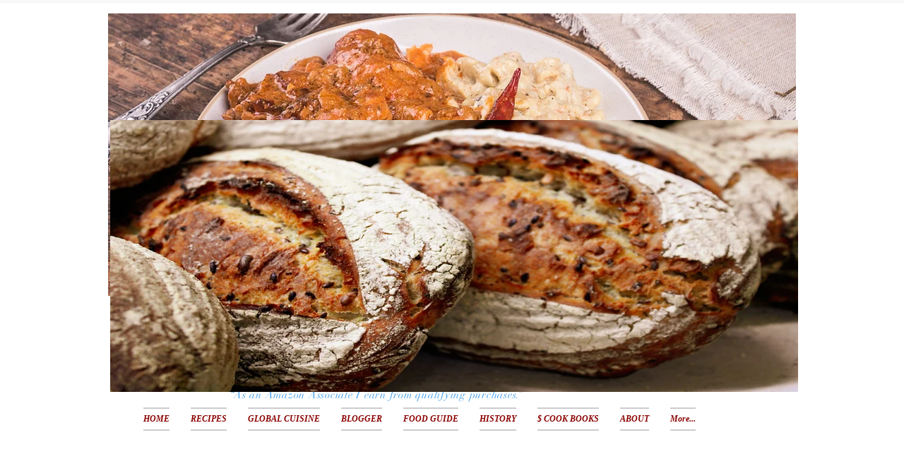

--- FILE ---
content_type: text/html; charset=utf-8
request_url: https://www.google.com/recaptcha/api2/aframe
body_size: 268
content:
<!DOCTYPE HTML><html><head><meta http-equiv="content-type" content="text/html; charset=UTF-8"></head><body><script nonce="wu-tIEJ5eFL6F5hzRxXrqQ">/** Anti-fraud and anti-abuse applications only. See google.com/recaptcha */ try{var clients={'sodar':'https://pagead2.googlesyndication.com/pagead/sodar?'};window.addEventListener("message",function(a){try{if(a.source===window.parent){var b=JSON.parse(a.data);var c=clients[b['id']];if(c){var d=document.createElement('img');d.src=c+b['params']+'&rc='+(localStorage.getItem("rc::a")?sessionStorage.getItem("rc::b"):"");window.document.body.appendChild(d);sessionStorage.setItem("rc::e",parseInt(sessionStorage.getItem("rc::e")||0)+1);localStorage.setItem("rc::h",'1768480273753');}}}catch(b){}});window.parent.postMessage("_grecaptcha_ready", "*");}catch(b){}</script></body></html>